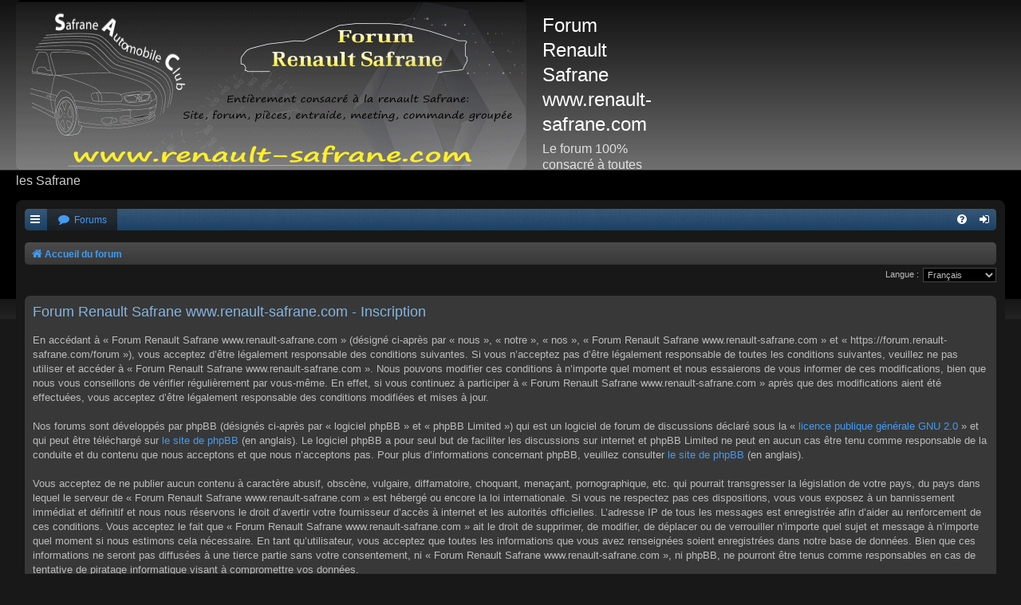

--- FILE ---
content_type: text/html; charset=UTF-8
request_url: https://forum.renault-safrane.com/forum/ucp.php?mode=register&sid=715bd0c4cee635b518975966464da570
body_size: 5512
content:
<!DOCTYPE html>
<html dir="ltr" lang="fr">
<head>
<meta charset="utf-8" />
<meta http-equiv="X-UA-Compatible" content="IE=edge">
<meta name="viewport" content="width=device-width, initial-scale=1" />

<title>Forum Renault Safrane www.renault-safrane.com - Panneau de contrôle de l’utilisateur - Inscription</title>

	<link rel="alternate" type="application/atom+xml" title="Flux - Forum Renault Safrane www.renault-safrane.com" href="/forum/app.php/feed?sid=d1387ca27568669970a9dc01e775417d">		<link rel="alternate" type="application/atom+xml" title="Flux - Tous les forums" href="/forum/app.php/feed/forums?sid=d1387ca27568669970a9dc01e775417d">					

<!--
	phpBB style name: Black
	Based on style:   prosilver (this is the default phpBB3 style)
	Original author:  Tom Beddard ( http://www.subBlue.com/ )
	Modified by:      Vjacheslav Trushkin  ( http://www.artodia.com/ )
-->

<link href="./assets/css/font-awesome.min.css?assets_version=34" rel="stylesheet">

<link href="./styles/prosilver/theme/normalize.css?assets_version=34" rel="stylesheet">
<link href="./styles/prosilver/theme/base.css?assets_version=34" rel="stylesheet">
<link href="./styles/prosilver/theme/utilities.css?assets_version=34" rel="stylesheet">
<link href="./styles/blackVT3/theme/stylesheet.css?assets_version=34" rel="stylesheet">




<!--[if lte IE 9]>
	<link href="./styles/prosilver/theme/tweaks.css?assets_version=34" rel="stylesheet">
<![endif]-->


<link href="./ext/david63/sitelogo/styles/prosilver/theme/site_logo_common.css?assets_version=34" rel="stylesheet" type="text/css" media="screen" />



<!-- //////////////////////////////////////  -->
<!-- //DEBUT MODIF SAFRANE AUTOMOBILE CLUB // -->
<!-- //////////////////////////////////////  -->


<!-- // script de defilement banniere  -->
<!-- // Mise en commentaire script bannière 02-03-2024 -->
<!-- <script language="javascript" type="text/javascript"> -->

<!-- var nbimage= 50; -->
<!-- var width; -->
<!-- var height; -->
<!-- var url; -->
<!-- var alte; -->


<!-- function banniere() -->
<!-- { -->
<!-- numimage= Math.round(Math.random()*(nbimage-1)+1); -->
<!-- if (numimage <= 10) -->
<!-- { -->
<!-- url = '<a href="http://www.ventoux-informatique.com" target=_blank ><IMG SRC="http://www.ventoux-informatique.com/logo/baniere3.jpg" ALT="Ventoux Informatique" BORDER=0></A>'; -->
<!-- } -->
<!-- if (numimage > 10 && numimage <= 20) -->
<!-- { -->
<!-- url = '<a href="http://www.piecesauto-tuning.com/boutique/" target=_blank ><IMG SRC="http://forum.renault-safrane.com/banierre_partenaire/pieceautotuning.jpg" ALT="Piece autotuning " BORDER=0></A>'; -->
<!-- } -->
<!-- if (numimage > 20 && numimage <= 30) -->
<!-- { -->
<!-- url = '<a href="http://www.piecesvoitures.com/?part=adwordsVariante2&gclid=CLWwvfTVn64CFcwjfAodnEtRRw" target=_blank ><IMG SRC="http://forum.renault-safrane.com/banierre_partenaire/ban460par60.jpg" ALT="pieces voitures" BORDER=0></A>'; -->
<!-- } -->
<!-- if (numimage > 30 && numimage <= 40) -->
<!-- { -->
<!-- url = '<a href="http://www.prv-concept.com" target=_blank ><IMG SRC="http://www.prv-concept.com/images/banniere.gif" ALT="Prv concept" BORDER=0></A>'; -->
<!-- } -->
<!-- if (numimage > 40 ) -->
<!-- { -->
<!-- url = '<a href="http://forum.renault-safrane.com/yakarouler.html" target="_blank"><img src="http://forum.renault-safrane.com/banierre_partenaire/yakarouler.jpg" border="0" alt="Yakarouler.com" /></a>'; -->
<!-- } -->

<!-- document.write(url) -->

<!-- } -->
<!-- </SCRIPT> -->


<!-- fin du script de defilement banniere -->


<!-- //////////////////////////////////////  -->
<!-- //FinMODIF SAFRANE AUTOMOBILE CLUB  -->
<!-- //////////////////////////////////////  -->


</head>
<body id="phpbb" class="nojs notouch section-ucp ltr " data-online-text="En\x20ligne">


<div id="body-wrapper">
	<a id="top" class="top-anchor" accesskey="t"></a>

		<div id="page-header" class="page-width">
			<div class="headerbar" role="banner">
							<div class="inner">

				<div id="site-description" class="site-description">
					<a id="logo" class="logo" href="./index.php?sid=d1387ca27568669970a9dc01e775417d" title="Accueil du forum"><span class="site_logo"></span></a>
					<h1>Forum Renault Safrane www.renault-safrane.com</h1>
					<p>Le forum 100% consacré à toutes les Safrane</p>
					<p class="skiplink"><a href="#start_here">Accéder au contenu</a></p>
				</div>
				
	<br />			
<!-- debut de modif FORUM SAFRANE-->
<!-- debut de modif FORUM SAFRANE-->


     <!--   <center> -->
  
  
<!-- tableau de gestion news / banniere -->
<!-- <br /> -->
<!-- <TABLE WIDTH=85% BORDER="1" > -->
<!--   <TR> -->
<!--  <TH width=50% align="center"  >  -->
<!--  <span style="color:white"> <span style="font-size: 11pt;"> Partenaires :</span> -->
<!-- </TH> -->

<!--  <TH>  -->
<!--  <span style="color:white"> <span style="font-size: 11pt;"> Publicit&eacute;:</span> -->
 
 
<!-- </TH> -->
<!-- </TR> -->

<!-- <TR> -->

<!-- <TD width=50% align="center" VALIGN="bottom"> -->

<!-- <br/> -->
<!-- <script language="javascript" type="text/javascript"> -->
<!-- banniere(); -->
<!-- </SCRIPT> -->

<!-- </TD> -->

 


<!-- <TD>  -->

<!-- <script type="text/javascript"><!-- -->
<!-- google_ad_client = "pub-3439179608462336"; -->
<!-- /* 468x60, date de création 24/06/09 */ -->
<!-- google_ad_slot = "8403131191"; -->
<!-- google_ad_width = 468; -->
<!-- google_ad_height = 60; -->

<!-- </script> -->
<!-- <br> -->

<!-- <script language="javascript" type="text/javascript" -->
<!-- src="http://pagead2.googlesyndication.com/pagead/show_ads.js"> -->
<!-- </script> -->
<!-- </TD> -->


<!-- </TR> -->
<!-- </TABLE> --> 

<!-- </center> -->
<!-- <br /> -->


 <!-- Fin de modif FORUM SAFRANE-->
 <!-- Fin de modif FORUM SAFRANE-->
 

												
				</div>
							</div>
		</div>

		
<div id="wrap" class="wrap page-width">

		<div class="navbar nav-tabs" role="navigation">
	<div class="nav-tabs">

	<ul id="nav-main" class="nav-main linklist" role="menubar">

		<li id="quick-links" class="tab quick-links dropdown-container responsive-menu hidden" data-skip-responsive="true">
			<a href="#" class="dropdown-trigger nav-link" title="Raccourcis">
				<i class="icon fa-bars fa-fw icon-white" aria-hidden="true"></i>
			</a>
			<div class="dropdown">
				<div class="pointer"><div class="pointer-inner"></div></div>
				<ul class="dropdown-contents" role="menu">
					
					
											<li class="separator"></li>
																			<li>
								<a href="./memberlist.php?mode=team&amp;sid=d1387ca27568669970a9dc01e775417d" role="menuitem">
									<i class="icon fa-shield fa-fw" aria-hidden="true"></i><span>L’équipe</span>
								</a>
							</li>
																<li class="separator"></li>

									</ul>
			</div>
		</li>

				<li class="tab forums selected">
			<a href="./index.php?sid=d1387ca27568669970a9dc01e775417d" class="nav-link" title="Forums" role="menuitem">
				<i class="icon fa-comment fa-fw" aria-hidden="true"></i> <span>Forums</span>
			</a>
		</li>
		

			<li class="tab rightside"  data-skip-responsive="true">
			<a href="./ucp.php?mode=login&amp;sid=d1387ca27568669970a9dc01e775417d" class="nav-link" title="Connexion" accesskey="x" role="menuitem">
				<i class="icon fa-sign-in fa-fw icon-white" aria-hidden="true"></i>
			</a>
		</li>
					
		
	<li data-skip-responsive="true" class="tab rightside">
		<a href="/forum/app.php/help/faq?sid=d1387ca27568669970a9dc01e775417d" class="nav-link" rel="help" title="FAQ" role="menuitem">
			<i class="icon fa-question-circle fa-fw icon-white" aria-hidden="true"></i>
		</a>
	</li>

	</ul>

	</div>
</div>

<br />


<div class="navbar nav-breadcrumbs" role="navigation">
	<div class="inner">

	<ul id="nav-breadcrumbs" class="linklist navlinks" role="menubar">
						<li class="breadcrumbs">
										<span class="crumb"  itemtype="http://data-vocabulary.org/Breadcrumb" itemscope=""><a href="./index.php?sid=d1387ca27568669970a9dc01e775417d" itemprop="url" accesskey="h" data-navbar-reference="index"><i class="icon fa-home fa-fw"></i><span itemprop="title">Accueil du forum</span></a></span>

								</li>
		
			</ul>

	</div>
</div>

	<a id="start_here" class="anchor"></a>
	<div id="page-body" class="page-body" role="main">
		
		

<script type="text/javascript">
// <![CDATA[
	/**
	* Change language
	*/
	function change_language(lang_iso)
	{
		document.cookie = 'cookie_safrane_lang=' + lang_iso + '; path=/';
		document.forms['register'].change_lang.value = lang_iso;
		document.forms['register'].submit();
	}

// ]]>
</script>

	<form method="post" action="./ucp.php?mode=register&amp;sid=d1387ca27568669970a9dc01e775417d" id="register">
		<p class="rightside">
			<label for="lang">Langue :</label><select name="lang" id="lang" onchange="change_language(this.value); return false;" title="Langue"><option value="en">British English</option><option value="fr" selected="selected">Français</option></select>
			<input type="hidden" name="change_lang" value="" />

		</p>
	</form>

	<div class="clear"></div>


	<form method="post" action="./ucp.php?mode=register&amp;sid=d1387ca27568669970a9dc01e775417d" id="agreement">

	<div class="panel">
		<div class="inner">
		<div class="content">
			<h2 class="sitename-title">Forum Renault Safrane www.renault-safrane.com - Inscription</h2>
						<p>En accédant à « Forum Renault Safrane www.renault-safrane.com » (désigné ci-après par « nous », « notre », « nos », « Forum Renault Safrane www.renault-safrane.com » et « https://forum.renault-safrane.com/forum »), vous acceptez d’être légalement responsable des conditions suivantes. Si vous n’acceptez pas d’être légalement responsable de toutes les conditions suivantes, veuillez ne pas utiliser et accéder à « Forum Renault Safrane www.renault-safrane.com ». Nous pouvons modifier ces conditions à n’importe quel moment et nous essaierons de vous informer de ces modifications, bien que nous vous conseillons de vérifier régulièrement par vous-même. En effet, si vous continuez à participer à « Forum Renault Safrane www.renault-safrane.com » après que des modifications aient été effectuées, vous acceptez d’être légalement responsable des conditions modifiées et mises à jour.<br>
	<br>
	Nos forums sont développés par phpBB (désignés ci-après par « logiciel phpBB » et « phpBB Limited ») qui est un logiciel de forum de discussions déclaré sous la « <a href="https://opensource.org/licenses/GPL-2.0">licence publique générale GNU 2.0</a> » et qui peut être téléchargé sur <a href="https://www.phpbb.com/">le site de phpBB</a> (en anglais). Le logiciel phpBB a pour seul but de faciliter les discussions sur internet et phpBB Limited ne peut en aucun cas être tenu comme responsable de la conduite et du contenu que nous acceptons et que nous n’acceptons pas. Pour plus d’informations concernant phpBB, veuillez consulter <a href="https://www.phpbb.com/">le site de phpBB</a> (en anglais).<br>
	<br>
	Vous acceptez de ne publier aucun contenu à caractère abusif, obscène, vulgaire, diffamatoire, choquant, menaçant, pornographique, etc. qui pourrait transgresser la législation de votre pays, du pays dans lequel le serveur de « Forum Renault Safrane www.renault-safrane.com » est hébergé ou encore la loi internationale. Si vous ne respectez pas ces dispositions, vous vous exposez à un bannissement immédiat et définitif et nous nous réservons le droit d’avertir votre fournisseur d’accès à internet et les autorités officielles. L’adresse IP de tous les messages est enregistrée afin d’aider au renforcement de ces conditions. Vous acceptez le fait que « Forum Renault Safrane www.renault-safrane.com » ait le droit de supprimer, de modifier, de déplacer ou de verrouiller n’importe quel sujet et message à n’importe quel moment si nous estimons cela nécessaire. En tant qu’utilisateur, vous acceptez que toutes les informations que vous avez renseignées soient enregistrées dans notre base de données. Bien que ces informations ne seront pas diffusées à une tierce partie sans votre consentement, ni « Forum Renault Safrane www.renault-safrane.com », ni phpBB, ne pourront être tenus comme responsables en cas de tentative de piratage informatique visant à compromettre vos données.
	</p>
					</div>
		</div>
	</div>

	<div class="panel">
		<div class="inner">
		<fieldset class="submit-buttons">
						<input type="submit" name="agreed" id="agreed" value="J’accepte ces conditions" class="button1" />&nbsp;
			<input type="submit" name="not_agreed" value="Je refuse ces conditions" class="button2" />
						<input type="hidden" name="change_lang" value="" />

			<input type="hidden" name="creation_time" value="1769159682" />
<input type="hidden" name="form_token" value="baaced37a869e7fea118d63a021473fdb8cf1832" />

		</fieldset>
		</div>
	</div>
	</form>


			</div>
	</div>


<div id="page-footer" class="page-footer page-width" role="contentinfo">
	<div class="navbar nav-breadcrumbs" role="navigation">
	<div class="inner">

	<ul id="nav-footer" class="nav-footer linklist" role="menubar">
		<li class="breadcrumbs">
									<span class="crumb"><a href="./index.php?sid=d1387ca27568669970a9dc01e775417d" data-navbar-reference="index"><i class="icon fa-home fa-fw" aria-hidden="true"></i><span>Accueil du forum</span></a></span>					</li>
		
				<li class="rightside"><i class="icon fa-clock-o fa-fw" aria-hidden="true"></i>Fuseau horaire sur <span title="Europe/Paris">UTC+01:00</span></li>
							<li class="rightside">
				<a href="./ucp.php?mode=delete_cookies&amp;sid=d1387ca27568669970a9dc01e775417d" data-ajax="true" data-refresh="true" role="menuitem">
					<i class="icon fa-trash fa-fw" aria-hidden="true"></i><span>Supprimer tous les cookies du forum</span>
				</a>
			</li>
												<li class="rightside" data-last-responsive="true">
				<a href="./memberlist.php?mode=team&amp;sid=d1387ca27568669970a9dc01e775417d" role="menuitem">
					<i class="icon fa-shield fa-fw" aria-hidden="true"></i><span>L’équipe</span>
				</a>
			</li>
									<li class="rightside" data-last-responsive="true">
				<a href="./memberlist.php?mode=contactadmin&amp;sid=d1387ca27568669970a9dc01e775417d" role="menuitem">
					<i class="icon fa-envelope fa-fw" aria-hidden="true"></i><span>Nous contacter</span>
				</a>
			</li>
			</ul>

	</div>
</div>

	<div class="copyright">
				Développé par <a href="https://www.phpbb.com/">phpBB</a>&reg; Forum Software &copy; phpBB Limited
		<br /><a href="https://www.phpbb.com/customise/db/style/black/">Black</a> Style by <a href="http://www.artodia.com/">Arty</a>
		<br /><a href="https://www.phpbb.com/customise/db/translation/french/">Traduction française officielle</a> &copy; <a href="https://mastodon.social/@milescellar">Miles Cellar</a>							</div>

	<div id="darkenwrapper" class="darkenwrapper" data-ajax-error-title="Erreur AJAX" data-ajax-error-text="Une erreur est survenue lors du traitement de votre requête." data-ajax-error-text-abort="La requête a été interrompue par l’utilisateur." data-ajax-error-text-timeout="Votre requête a expiré prématurément. Veuillez réessayer." data-ajax-error-text-parsererror="Une erreur est survenue lors du traitement de votre requête et le serveur a renvoyé une réponse invalide.">
		<div id="darken" class="darken">&nbsp;</div>
	</div>

	<div id="phpbb_alert" class="phpbb_alert" data-l-err="Erreur" data-l-timeout-processing-req="Le délai a été dépassé.">
		<a href="#" class="alert_close">
			<i class="icon fa-times-circle fa-fw" aria-hidden="true"></i>
		</a>
		<h3 class="alert_title">&nbsp;</h3><p class="alert_text"></p>
	</div>
	<div id="phpbb_confirm" class="phpbb_alert">
		<a href="#" class="alert_close">
			<i class="icon fa-times-circle fa-fw" aria-hidden="true"></i>
		</a>
		<div class="alert_text"></div>
	</div>
</div>

</div>

<div>
	<a id="bottom" class="anchor" accesskey="z"></a>
	</div>

<script type="text/javascript" src="./assets/javascript/jquery.min.js?assets_version=34"></script>
<script type="text/javascript" src="./assets/javascript/core.js?assets_version=34"></script>



<!-- Send the variables to the js file -->
<script>
	var backgroundImage		= '.\x2Fstyles\x2Fprosilver\x2Ftheme\x2Fimages\x2Fbg_header.gif\x3Fsid\x3Dd1387ca27568669970a9dc01e775417d';
	var bannerHeight		= '100';
	var borderRadius		= '10';
	var headerColour		= '\x2312a3eb';
	var headerColour1		= '\x236aceff';
	var headerColour2		= '\x2376b1';
	var logoCorners 		= '7px\x207px\x207px\x207px';
	var logoHeight 			= '213';
	var logoWidth 			= '640';
	var overrideColour		= '\x23000000';
	var removeHeaderBar		= '0';
	var repeatBackground	= '0';
	var responsive			= '1';
	var searchBelow			= '1';
	var siteLogo 			= 'url\x28\x22.\x2Fstyles\x2FblackVT3\x2Ftheme\x2Fimages\x2Flogo.png\x3Fsid\x3Dd1387ca27568669970a9dc01e775417d\x22\x29';
	var siteLogoUrl			= '.\x2F\x3Fsid\x3Dd1387ca27568669970a9dc01e775417d';
	var siteLogoBanner		= '.\x2F\x3Fsid\x3Dd1387ca27568669970a9dc01e775417d';
	var siteLogoCentre		= '';
	var siteLogoRemove		= '0';
	var siteLogoRight		= '';
	var siteNameSupress		= '';
	var useBackground		= '';
	var useBanner			= '';
	var useHeaderColour		= '';
	var useLogoUrl			= '';
	var useOverrideColour	= '0';
</script>


<script type="text/javascript" src="./styles/blackVT3/template/forum_fn.js?assets_version=34"></script>
<script type="text/javascript" src="./styles/prosilver/template/ajax.js?assets_version=34"></script>
<script type="text/javascript" src="./ext/david63/sitelogo/styles/all/template/site_logo_min.js?assets_version=34"></script>



</body>
</html>


--- FILE ---
content_type: text/css
request_url: https://forum.renault-safrane.com/forum/styles/blackVT3/theme/colours.css?v=3.2
body_size: 4868
content:
/*
--------------------------------------------------------------
Colours and backgrounds for common.css
-------------------------------------------------------------- */

html, body {
	color: #bbb;
	background-color: #181818;
}

h1 {
	color: #FFFFFF;
}

h2 {
	color: #439bef;
}

h3 {
	color: #3482cb;
}

hr {
	border-color: #FFFFFF;
	border-top-color: #CCCCCC;
}

/*
--------------------------------------------------------------
Colours and backgrounds for links.css
-------------------------------------------------------------- */

a { color: #439bef; }
a:hover { color: #f0ed43; }

/* Links on gradient backgrounds */
.forumbg .header a, .forabg .header a, th a {
	color: #FFFFFF;
}

.forumbg .header a:hover, .forabg .header a:hover, th a:hover {
	color: #D1D8E0;
}

/* Notification mark read link */
.dropdown-extended a.mark_read {
	background-color: #FFFFFF;
}

/* Post body links */
/*.postlink {
	border-bottom-color: #368dd2;
	color: #368dd2;
}

.postlink:visited {
	border-bottom-color: #5d91bd;
	color: #5d91bd;
}*/

.postlink:hover {
	text-decoration: underline;
	color: #f0ed43;
}

.signature a, .signature a:hover {
	background-color: transparent;
}

/* Back to top of page */
.top i {
	color: #A2A2A2;
}

/* Arrow links  */
.arrow-left:hover, .arrow-right:hover {
	color: #f0ed43;
}

/* Round cornered boxes and backgrounds
---------------------------------------- */
#body-wrapper {
	background: #1a3b5c url("./images/pattern.png");
    background: -webkit-linear-gradient(top, rgba(0, 0, 0, 0.25) 0%, transparent 400px), #1a3b5c url("./images/pattern.png");
    background: linear-gradient(to bottom, rgba(0, 0, 0, 0.25) 0%, transparent 400px), #1a3b5c url("./images/pattern.png");
    border-bottom-color: rgba(16, 104, 188,  0.2)
}


.wrap {
	background-color: #181818;
	border-color: #181818;
}

.headerbar {
	color: #FFFFFF;
}

/*.forumbg {
	background-color: #12a7eb;
	background-image: -webkit-linear-gradient(top, #6ad0ff 0%, #0079b1 2px, #12a7eb 92px, #12a7eb 100%);
	background-image: linear-gradient(to bottom, #6ad0ff 0%,#0079b1 2px,#12a7eb 92px,#12a7eb 100%);
	background-repeat: repeat-x;
}

.forabg {
	background-color: #0079b1;
	background-image: -webkit-linear-gradient(top, #6ad0ff 0%, #12a7eb 2px, #0079b1 92px, #0079b1 100%);
	background-image: linear-gradient(to bottom, #6ad0ff 0%,#12a7eb 2px,#0079b1 92px,#0079b1 100%);
	background-repeat: repeat-x;
}*/

.navbar {
	background: #383838;
	border: 0 solid #202020;
	background-image: -webkit-linear-gradient(top, rgba(0, 0, 0, 0.2) 0, transparent 100%);
	background-image: linear-gradient(to bottom, rgba(0, 0, 0, 0.2) 0, transparent 100%);
	filter: progid: DXImageTransform.Microsoft.gradient(startColorstr=#30000000, endColorstr=#00000000);
}

.panel {
	background-color: #ECF1F3;
	color: #28313F;
}

.post:target .content {
	color: #ffffff;
}

.post:target h3 a {
	color: #ffffff;
}

.bg1 {
	background-color: #383838;
}

table.zebra-list tr:nth-child(odd) td, ul.zebra-list li:nth-child(odd) {
	background-color: #343434;
}

.bg2 {
	background-color: #343434;
}

table.zebra-list tr:nth-child(even) td, ul.zebra-list li:nth-child(even) {
	background-color: #343434;
}

.bg3 {
	background-color: #000000;
}

.ucprowbg {
	background-color: #DCDEE2;
}

.fieldsbg {
	background-color: #E7E8EA;
}

.site_logo {
	background-image: url("./images/logo.png");
}

/* Horizontal lists
----------------------------------------*/

ul.navlinks {
	border-top: 1px solid transparent;
}

/* Table styles
----------------------------------------*/
table.table1 thead th {
	background: #1a4066 linear-gradient(to bottom, rgba(255, 255, 255, 0.2) 0px, rgba(255, 255, 255, 0) 100%) repeat scroll 0 0;
	border: 0 solid #1a4066;
	box-shadow: 0 5px 5px -5px rgba(0, 0, 0, 0.2);
	color: #ffffff;
	text-transform: none;
	line-height: 1.4;
	font-weight: normal;
	font-size: inherit;
	padding: 4px;
}

table.table1 tbody tr {
	border-color: #1f1f1f;
}

table.table1 tbody tr:hover, table.table1 tbody tr.hover {
	background-color: #303030;
	color: #000;
}

table.table1 td {
	color: #bbb;
}

table.table1 tbody td {
	border-top-color: #1f1f1f;
}

table.table1 tbody th {
	border-bottom-color: #1f1f1f;
	color: #FFF;
	background-color: #181818;
}

table.info tbody th {
	color: #FFF;
}

/* Misc layout styles
---------------------------------------- */
dl.details dt {
	color: #fff;
}

dl.details dd {
	color: #579adb;
}

.sep {
	color: #439bef;
}

/* Icon styles
---------------------------------------- */
.icon.icon-blue, a:hover .icon.icon-blue {
	color: #1970b5;
}

.icon.icon-green, a:hover .icon.icon-green{
	color: #1b9A1B;
}

.icon.icon-red, a:hover .icon.icon-red{
	color: #bc972a;
}

.icon.icon-orange, a:hover .icon.icon-orange{
	color: #bbd100;
}

.icon.icon-bluegray, a:hover .icon.icon-bluegray{
	color: #536582;
}

.icon.icon-gray, a:hover .icon.icon-gray{
	color: #777777;
}

.icon.icon-lightgray, a:hover .icon.icon-lightgray{
	color: #999999;
}

.icon.icon-black, a:hover .icon.icon-black{
	color: #333333;
}

.icon.icon-white, a:hover .icon.icon-white{
	color: #FFFFFF;
}

.alert_close .icon:before {
	background-color: #FFFFFF;
}

/* Jumpbox */
.jumpbox .dropdown li {
	border-top-color: #000000;
}

.jumpbox-cat-link {
	background-color: #000000;
	border-top-color: #383838;
	color: #FFFFFF;
}

.jumpbox-cat-link:hover {
	background-color: #000000;
	border-top-color: #383838;
	color: #FFFFFF;
}

.jumpbox-forum-link {
	background-color: #383838;
}

.jumpbox-forum-link:hover {
	background-color: #383838;
}

.jumpbox .dropdown .pointer-inner {
	border-color: #383838 transparent;
}

.jumpbox-sub-link {
	background-color: #383838;
}

.jumpbox-sub-link:hover {
	background-color: #383838;
}

/* Miscellaneous styles
---------------------------------------- */

.copyright {
	color: #A2A2A2;
}

.error {
	color: #f4f272;
}

.reported {
	background-color: #404030;
}

li.reported {
	background-color: #404030 !important;
}
.sticky, .announce {
	/* you can add a background for stickies and announcements*/
}

div.rules {
	background-color: #2e2e21;
	color: #f4f272;
}

p.post-notice {
	background-color: #4a4a3d;
	background-image: none;
	color: #f4f272;
}

/*
--------------------------------------------------------------
Colours and backgrounds for content.css
-------------------------------------------------------------- */

ul.topiclist li {
	color: #bbb;
}

ul.topiclist dd {
	border-left-color: #1f1f1f;
}

.rtl ul.topiclist dd {
	border-right-color: #1f1f1f;
	border-left-color: transparent;
}

li.row {
	border-top-color:  #FFFFFF;
	border-bottom-color: #00628f;
}

li.row strong {
	color: #FFFFFF;
}

li.row:hover {
	background-color: #343434;
}

li.header dt, li.header dd {
	color: #FFFFFF;
}

/* Post body styles
----------------------------------------*/
.postbody {
	color: #bbb;
}

/* Content container styles
----------------------------------------*/
.content {
	color: #BBB;
}

.content h2, .panel h2 {
	color: #85b4e0;
	border-bottom-color: transparent;
}

dl.faq dt {
	color: #bbb;
}

.posthilit {
	background-color: #f3e5bf;
	color: #bc972a;
}

.announce, .unreadpost {
	/* Highlight the announcements & unread posts box */
}

/* Post signature */
.signature {
	border-top-color: #CCCCCC;
}

/* Post noticies */
.notice {
	border-top-color:  #CCCCCC;
}

/* BB Code styles
----------------------------------------*/
/* Quote block */
blockquote {
	background-color: #181818;
	border-color: #222;
	color: #a2a2a2;
}

blockquote blockquote {
	/* Nested quotes */
	background-color: #282828;
}

blockquote blockquote blockquote {
	/* Nested quotes */
	background-color: #181818;
}

/* Code block */
.codebox {
	background-color: #282828;
	border-color: #222;
}

.codebox p {
	border-bottom-color: #252525;
}

.codebox code {
	color: #43ef5a;
}

/* Attachments
----------------------------------------*/
.attachbox {
	background-color: #181818;
	border-color:  #222;
}

.pm-message .attachbox {
	background-color: #F2F3F3;
}

.attachbox dd {
	border-top-color: #222;
}

.attachbox p {
	color: #666666;
}

.attachbox p.stats {
	color: #666666;
}

.attach-image img {
	border-color: #999999;
}

/* Inline image thumbnails */

dl.file dd {
	color: #666666;
}

dl.thumbnail img {
	border-color: #666666;
	background-color: #FFFFFF;
}

dl.thumbnail dd {
	color: #666666;
}

dl.thumbnail dt a:hover {
	background-color: #EEEEEE;
}

dl.thumbnail dt a:hover img {
	border-color: #368dd2;
}

/* Post poll styles
----------------------------------------*/

fieldset.polls dl {
	border-bottom-color: #1f1f1f;
	border-top-color: #454545;
	color: #bbb;
}

fieldset.polls dl.voted {
	color: #FFFFFF;
}

fieldset.polls dd div {
	color: #FFFFFF;
}

.rtl .pollbar1, .rtl .pollbar2, .rtl .pollbar3, .rtl .pollbar4, .rtl .pollbar5 {
	border-right-color: transparent;
}

.pollbar1 {
	background-color: #8b8928;
}

.pollbar2 {
	background-color: #908e24;
}

.pollbar3 {
	background-color: #94921f;
}

.pollbar4 {
	background-color: #9d9b16;
}

.pollbar5 {
	background-color: #a6a30d
}

.pollbar1, .pollbar2, .pollbar3, .pollbar4, .pollbar5 {
    background-image: linear-gradient(to bottom, rgba(255, 255, 255, 0.1) 0px, rgba(255, 255, 255, 0) 100%);
    box-shadow: 0 5px 5px -5px rgba(0, 0, 0, 0.5);
}

/* Poster profile block
----------------------------------------*/
.postprofile {
	color: #bbb;
	border-color: #1f1f1f;
}

.pm .postprofile {
	border-color: #343434;
	color: #bbb;
}

.postprofile strong {
	color: #fff;
}

dd.profile-warnings {
	color: #bc972a;
}

/*
--------------------------------------------------------------
Colours and backgrounds for buttons.css
-------------------------------------------------------------- */
.button {
	border-color: #1a4066;
	background-color: #1a4066;
	background-image: -webkit-linear-gradient(top, rgba(255, 255, 255, 0.1) 0%, rgba(255, 255, 255, 0) 100%);
	background-image: linear-gradient(to bottom, rgba(255, 255, 255, 0.1) 0%, rgba(255, 255, 255, 0) 100%);
	filter: progid: DXImageTransform.Microsoft.gradient(startColorstr=#1AFFFFFF, endColorstr=#00FFFFFF);
	color: #e2effc;
	box-shadow: none;
	font-weight: 600;
}

.button:hover,
.button:focus {
	border-color: #99971b !important;
	background-color: #99971b;
	background-image: -webkit-linear-gradient(top, rgba(255, 255, 255, 0.15) 0%, rgba(255, 255, 255, 0) 100%);
	background-image: linear-gradient(to bottom, rgba(255, 255, 255, 0.15) 0%, rgba(255, 255, 255, 0) 100%);
	filter: progid: DXImageTransform.Microsoft.gradient(startColorstr=#26FFFFFF, endColorstr=#00FFFFFF);
	color: #fff;
	font-weight: 600;
}


.button .icon,
.button-secondary {
	color: #FFFFFF;
}

.button-secondary:focus,
.button-secondary:hover,
.button:focus .icon,
.button:hover .icon {
	color: #FFFFFF;
}

.button-search:hover,
.button-search-end:hover {
	border-color: #c5c5bf;
}

.caret	{ border-color: #DADADA; }
.caret	{ border-color: #c5c5bf; }

.contact-icons a		{ border-color: #DCDCDC; }
/*.contact-icons a:hover	{ background-color: #F2F6F9; }*/

/* Pagination
---------------------------------------- */

.pagination li a {
	background: #383838;
	filter: none;
	border-color: #1f1f1f;
	box-shadow: none;
	-webkit-box-shadow: none;
	color: #439bef;
}

.pagination li.ellipsis span {
	background: transparent;
	color:	#fff;
}

.pagination li.active span {
	color: #fff;
	background-color: #439bef;
	border-color: #439bef;
	background-image: -webkit-linear-gradient(top, rgba(255, 255, 255, 0.2) 0%, rgba(255, 255, 255, 0) 100%), linear-gradient(to right, rgba(255, 255, 255, 0) 0%, rgba(255, 255, 255, 0.1) 50%, rgba(255, 255, 255, 0) 100%);
	background-image: linear-gradient(to bottom, rgba(255, 255, 255, 0.2) 0%, rgba(255, 255, 255, 0) 100%), linear-gradient(to right, rgba(255, 255, 255, 0) 0%, rgba(255, 255, 255, 0.1) 50%, rgba(255, 255, 255, 0) 100%);
}

.pagination li a:hover, .pagination li a:hover .icon, .pagination .dropdown-visible a.dropdown-trigger, .nojs .pagination .dropdown-container:hover a.dropdown-trigger {
	border-color: #f0ed43;
	background-color: #f0ed43;
	color: #fff;
	background-image: -webkit-linear-gradient(top, rgba(255, 255, 255, 0.2) 0%, rgba(255, 255, 255, 0) 100%), linear-gradient(to right, rgba(255, 255, 255, 0) 0%, rgba(255, 255, 255, 0.1) 50%, rgba(255, 255, 255, 0) 100%);
	background-image: linear-gradient(to bottom, rgba(255, 255, 255, 0.2) 0%, rgba(255, 255, 255, 0) 100%), linear-gradient(to right, rgba(255, 255, 255, 0) 0%, rgba(255, 255, 255, 0.1) 50%, rgba(255, 255, 255, 0) 100%);
}

/* Search box
--------------------------------------------- */

.search-box .inputbox,
.search-box .inputbox:hover,
.search-box .inputbox:focus {
	border-color: #c5c5bf;
}

/* Icon images
---------------------------------------- */

.contact-icon						{ background-image: url("./images/icons_contact.png"); }

/* Profile & navigation icons */
.pm-icon							{ background-position: 0 0; }
.email-icon							{ background-position: -21px 0; }
.jabber-icon						{ background-position: -80px 0; }
.phpbb_icq-icon						{ background-position: -61px 0 ; }
.phpbb_wlm-icon						{ background-position: -182px 0; }
.phpbb_aol-icon						{ background-position: -244px 0; }
.phpbb_website-icon					{ background-position: -40px 0; }
.phpbb_youtube-icon					{ background-position: -98px 0; }
.phpbb_facebook-icon				{ background-position: -119px 0; }
.phpbb_googleplus-icon				{ background-position: -140px 0; }
.phpbb_skype-icon					{ background-position: -161px 0; }
.phpbb_twitter-icon					{ background-position: -203px 0; }
.phpbb_yahoo-icon					{ background-position: -224px 0; }

/* Forum icons & Topic icons */
.global_read						{ background-image: url("./images/announce_read.png"); }
.global_read_mine					{ background-image: url("./images/announce_read.png"); }
.global_read_locked					{ background-image: url("./images/announce_read_locked.png"); }
.global_read_locked_mine			{ background-image: url("./images/announce_read_locked.png"); }
.global_unread						{ background-image: url("./images/announce_unread.png"); }
.global_unread_mine					{ background-image: url("./images/announce_unread.png"); }
.global_unread_locked				{ background-image: url("./images/announce_unread_locked.png"); }
.global_unread_locked_mine			{ background-image: url("./images/announce_unread_locked.png"); }

.announce_read						{ background-image: url("./images/announce_read.png"); }
.announce_read_mine					{ background-image: url("./images/announce_read.png"); }
.announce_read_locked				{ background-image: url("./images/announce_read_locked.png"); }
.announce_read_locked_mine			{ background-image: url("./images/announce_read_locked.png"); }
.announce_unread					{ background-image: url("./images/announce_unread.png"); }
.announce_unread_mine				{ background-image: url("./images/announce_unread.png"); }
.announce_unread_locked				{ background-image: url("./images/announce_unread_locked.png"); }
.announce_unread_locked_mine		{ background-image: url("./images/announce_unread_locked.png"); }

.forum_link							{ background-image: url("./images/forum_link.png"); }
.forum_read							{ background-image: url("./images/forum_read.png"); }
.forum_read_locked					{ background-image: url("./images/forum_read_locked.png"); }
.forum_read_subforum				{ background-image: url("./images/forum_read_subforum.png"); }
.forum_unread						{ background-image: url("./images/forum_unread.png"); }
.forum_unread_locked				{ background-image: url("./images/forum_unread_locked.png"); }
.forum_unread_subforum				{ background-image: url("./images/forum_unread_subforum.png"); }

.sticky_read						{ background-image: url("./images/announce_read.png"); }
.sticky_read_mine					{ background-image: url("./images/announce_read.png"); }
.sticky_read_locked					{ background-image: url("./images/announce_read_locked.png"); }
.sticky_read_locked_mine			{ background-image: url("./images/announce_read_locked.png"); }
.sticky_unread						{ background-image: url("./images/announce_unread.png"); }
.sticky_unread_mine					{ background-image: url("./images/announce_unread.png"); }
.sticky_unread_locked				{ background-image: url("./images/announce_unread_locked.png"); }
.sticky_unread_locked_mine			{ background-image: url("./images/announce_unread_locked.png"); }

.topic_moved						{ background-image: url("./images/topic_moved.png"); }
.pm_read,
.topic_read							{ background-image: url("./images/topic_read.png"); }
.topic_read_mine					{ background-image: url("./images/topic_read_mine.png"); }
.topic_read_hot						{ background-image: url("./images/topic_read_hot.png"); }
.topic_read_hot_mine				{ background-image: url("./images/topic_read_hot_mine.png"); }
.topic_read_locked					{ background-image: url("./images/topic_read_locked.png"); }
.topic_read_locked_mine				{ background-image: url("./images/topic_read_locked_mine.png"); }
.pm_unread,
.topic_unread						{ background-image: url("./images/topic_unread.png"); }
.topic_unread_mine					{ background-image: url("./images/topic_unread_mine.png"); }
.topic_unread_hot					{ background-image: url("./images/topic_unread_hot.png"); }
.topic_unread_hot_mine				{ background-image: url("./images/topic_unread_hot_mine.png"); }
.topic_unread_locked				{ background-image: url("./images/topic_unread_locked.png"); }
.topic_unread_locked_mine			{ background-image: url("./images/topic_unread_locked_mine.png"); }


/*
--------------------------------------------------------------
Colours and backgrounds for cp.css
-------------------------------------------------------------- */

/* Main CP box
----------------------------------------*/

.panel-container h3, .panel-container hr, .cp-menu hr {
	border-color: #A4B3BF;
}

.panel-container .panel li.row {
	border-bottom: 1px solid transparent;
	border-top: 1px solid transparent;
}

ul.cplist {
	border-top: 1px solid transparent;
}

.panel-container .panel li.header dd, .panel-container .panel li.header dt {
	color: #FFFFFF;
}

.panel-container table.table1 thead th {
	color: #bbb;
	border-bottom-color: #1f1f1f;
}

.cp-main .pm-message {
	border-color: #DBDEE2;
	background-color: #FFFFFF;
}

/* CP tabbed menu
----------------------------------------*/
.tabs .tab > a {
	background: #383838;
	color: #579adb;
}

.tabs .tab > a:hover {
	background: #303030;
	color: #f0ed43;
}

.tabs .activetab > a,
.tabs .activetab > a:hover {
	background: #303030;
	background: -webkit-linear-gradient(top, #383838 0%, #303030 100%);
	background: linear-gradient(to bottom, #383838 0%, #303030 100%);
	box-shadow: 0 10px 10px -10px #303030;
	filter: progid: DXImageTransform.Microsoft.gradient( startColorstr='#FF383838', endColorstr='#FF303030', GradientType=0);
	border-color: #303030;
	color: #adadad;
}

.tabs .activetab > a:hover {
	color: #adadad;
}

/* Mini tabbed menu used in MCP
----------------------------------------*/
.minitabs .tab > a {
	background-color: #E1EBF2;
}

.minitabs .activetab > a,
.minitabs .activetab > a:hover {
	background-color: #F9F9F9;
	color: #333333;
}

/* Responsive tabs
----------------------------------------*/
.responsive-tab .responsive-tab-link:before {
	border-color: #536582;
}

.responsive-tab .responsive-tab-link:hover:before {
	border-color: #d3a011;
}

/* UCP navigation menu
----------------------------------------*/

/* Link styles for the sub-section links */
.navigation a {
	color: #bbb;
    background: #212121;
}

.rtl .navigation a {
	background: #383838; /* Old browsers */ /* FF3.6+ */
	background: -webkit-linear-gradient(left, #caddeb 50%, #383838 100%);
	background: linear-gradient(to right, #caddeb 50%,#383838 100%); /* W3C */
	filter: progid:DXImageTransform.Microsoft.gradient( startColorstr='#caddeb', endColorstr='#383838',GradientType=1 ); /* IE6-9 */
}

.navigation a:hover {
	background-color: #99971b;
    color: #fff;
    background-image: -webkit-linear-gradient(top, rgba(255, 255, 255, 0) 0, rgba(255, 255, 255, 0.1) 100%);
    background-image: linear-gradient(to bottom, rgba(255, 255, 255, 0) 0, rgba(255, 255, 255, 0.1) 100%);
    filter: progid: DXImageTransform.Microsoft.gradient(startColorstr=#00FFFFFF, endColorstr=#18FFFFFF);
}

.navigation .active-subsection a {
	background: #1a4066;
    color: #fff;
    background-image: -webkit-linear-gradient(top, rgba(255, 255, 255, 0.1) 0, rgba(255, 255, 255, 0) 100%);
    background-image: linear-gradient(to bottom, rgba(255, 255, 255, 0.1) 0, rgba(255, 255, 255, 0) 100%);
    filter: progid: DXImageTransform.Microsoft.gradient(startColorstr=#1AFFFFFF, endColorstr=#00FFFFFF);
}

.navigation .active-subsection a:hover {
	background-color: #99971b;
    color: #fff;
    background-image: -webkit-linear-gradient(top, rgba(255, 255, 255, 0) 0, rgba(255, 255, 255, 0.1) 100%);
    background-image: linear-gradient(to bottom, rgba(255, 255, 255, 0) 0, rgba(255, 255, 255, 0.1) 100%);
    filter: progid: DXImageTransform.Microsoft.gradient(startColorstr=#00FFFFFF, endColorstr=#18FFFFFF);
}

/*@media only screen and (max-width: 900px), only screen and (max-device-width: 900px)
{
	#navigation a, .rtl #navigation a {
		background: #B2C2CF;
	}
}*/

/* Preferences pane layout
----------------------------------------*/
.panel-container h2 {
	color: #bbb;
}

.panel-container .panel {
	background-color: #212121;
}

.cp-main .pm {
	background-color: #212121;
}

/* Friends list */
.cp-mini {
	background-color: #212121;
}

dl.mini dt {
	color: #bbb;
}

/* PM Styles
----------------------------------------*/
/* PM Message history */
.current {
	color: #FFFFFF !important;
}

/* PM marking colours */
.pmlist li.pm_message_reported_colour, .pm_message_reported_colour {
	border-left-color: #bc972a;
	border-right-color: #bc972a;
}

.pmlist li.pm_marked_colour, .pm_marked_colour {
	border-color: #bbd100;
}

.pmlist li.pm_replied_colour, .pm_replied_colour {
	border-color: #A9B8C2;
}

.pmlist li.pm_friend_colour, .pm_friend_colour {
	border-color: #5d91bd;
}

.pmlist li.pm_foe_colour, .pm_foe_colour {
	border-color: #000000;
}

/* Avatar gallery */
.gallery label {
	background: #FFFFFF;
	border-color: #CCC;
}

.gallery label:hover {
	background-color: #EEE;
}

/*
--------------------------------------------------------------
Colours and backgrounds for forms.css
-------------------------------------------------------------- */

/* General form styles
----------------------------------------*/
select {
	border-color: #444;
	background-color: #000;
	color: #bbb;
}

select:hover {
	border-color: #f0ed43;
	background-color: #000;
	color: #bbb;
}

label {
	color: #BBB;
}

option.disabled-option {
	color: graytext;
}

/* Definition list layout for forms
---------------------------------------- */
dd label {
	color: #bbb;
}

fieldset.fields1 {
	background-color: transparent;
}

/* Hover effects */
fieldset dl:hover dt label {
	color: #bbb;
}

fieldset.fields2 dl:hover dt label {
	color: inherit;
}

/* Quick-login on index page */
fieldset.quick-login input.inputbox {
	background-color: #000000;
}

/* Posting page styles
----------------------------------------*/

.message-box textarea {
	color: #bbb;
}

.message-box textarea.drag-n-drop {
	outline-color: rgba(102, 102, 102, 0.5);
}

.message-box textarea.drag-n-drop-highlight {
	outline-color: rgba(17, 167, 234,  0.5);
}

/* Input field styles
---------------------------------------- */
.inputbox {
	background-color: #000;
	border-color: #444;
	color: #BBB;
}

.inputbox:-moz-placeholder {
	color: #BBB;
}

.inputbox::-webkit-input-placeholder {
	color: #BBB;
}

.inputbox:hover {
	border-color: #f0ed43;
}

.inputbox:focus {
	border-color: #f0ed43;
}

.inputbox:focus:-moz-placeholder {
	color: transparent;
}

.inputbox:focus::-webkit-input-placeholder {
	color: transparent;
}


/* Form button styles
---------------------------------------- */

a.button1, input.button1, input.button3, a.button2, input.button2 {
	color: #bbb;
	border-color: #1a4066;
	background-color: #1a4066;
	background-image: -webkit-linear-gradient(top, rgba(255, 255, 255, 0.2) 0, rgba(255, 255, 255, 0) 100%);
	background-image: linear-gradient(to bottom, rgba(255, 255, 255, 0.2) 0, rgba(255, 255, 255, 0) 100%);
	filter: progid: DXImageTransform.Microsoft.gradient(startColorstr=#30FFFFFF, endColorstr=#00FFFFFF);
}

a.button1, input.button1 {
	background-color: #1f4e7a;
	border-color: #1f4e7a;
	color: #fff;
}

input.button3 {
	background-image: none;
	filter: progid: DXImageTransform.Microsoft.gradient(enabled=false);
}

/* Alternative button */
a.button2, input.button2, input.button3 {
	border: 1px solid transparent;
}

/* <a> button in the style of the form buttons */
a.button1, a.button2 {
	color: #bbb;
}

/* Hover states */
a.button1:hover, input.button1:hover, a.button2:hover, input.button2:hover, input.button3:hover {
	background-color: #99971b;
	border-color: #99971b;
	color: #fff;
	background-image: -webkit-linear-gradient(top, rgba(255, 255, 255, 0.1) 0, rgba(255, 255, 255, 0) 100%);
	background-image: linear-gradient(to bottom, rgba(255, 255, 255, 0.1) 0, rgba(255, 255, 255, 0) 100%);
	filter: progid: DXImageTransform.Microsoft.gradient(startColorstr=#18FFFFFF, endColorstr=#00FFFFFF);
}

/* Focus states */
input.button1:focus, input.button2:focus, input.button3:focus {
	border-color: #5586b5;
	color: #FFF;
}

input.disabled {
	color: #a2a2a2;
}

/* jQuery popups
---------------------------------------- */
.phpbb_alert {
	background-color: #181818;
	border-color: #1f1f1f;
}
.darken {
	background-color: #000000;
}

.loading_indicator {
	background-color: #000000;
	background-image: url("./images/loading.gif");
}

.dropdown-extended ul li {
	border-top-color: #1f1f1f;
}

.dropdown-extended ul li:hover {
	background-color: #343434;
	color: #fff;
}

.dropdown-extended .header, .dropdown-extended .footer {
	border-color: #1f1f1f;
	color: #fff;
}

.dropdown-extended .footer {
	border-top-style: solid;
	border-top-width: 1px;
}

.dropdown-extended .header {
	background-color: #205b93;
	color: #fff;
}

.dropdown-extended .header .header_settings a {
	color: #fff;
}

.dropdown .pointer {
	border-color: #B9B9B9 transparent;
}

.dropdown .pointer-inner {
	border-color: #FFF transparent;
}

.dropdown-extended .pointer-inner {
	border-color: #F1F8FF transparent;
}

.dropdown .dropdown-contents {
	background: #383838;
	border-color: #205b93;
	box-shadow: 1px 3px 5px rgba(0, 0, 0, 0.5);
}

.dropdown-up .dropdown-contents {
	box-shadow: 1px 0 5px rgba(0, 0, 0, 0.5);
}

.dropdown li, .dropdown li li {
	border-color: #525252;
}

.dropdown li.separator {
	border-color: #525252;
}

/* Notifications
---------------------------------------- */

.notification_list p.notification-time {
	color: #ffffff;
}

li.notification-reported strong, li.notification-disapproved strong {
	color: #f0ed43;
}

.badge {
	background-color: #f0ed43;
	color: #ffffff;
}
